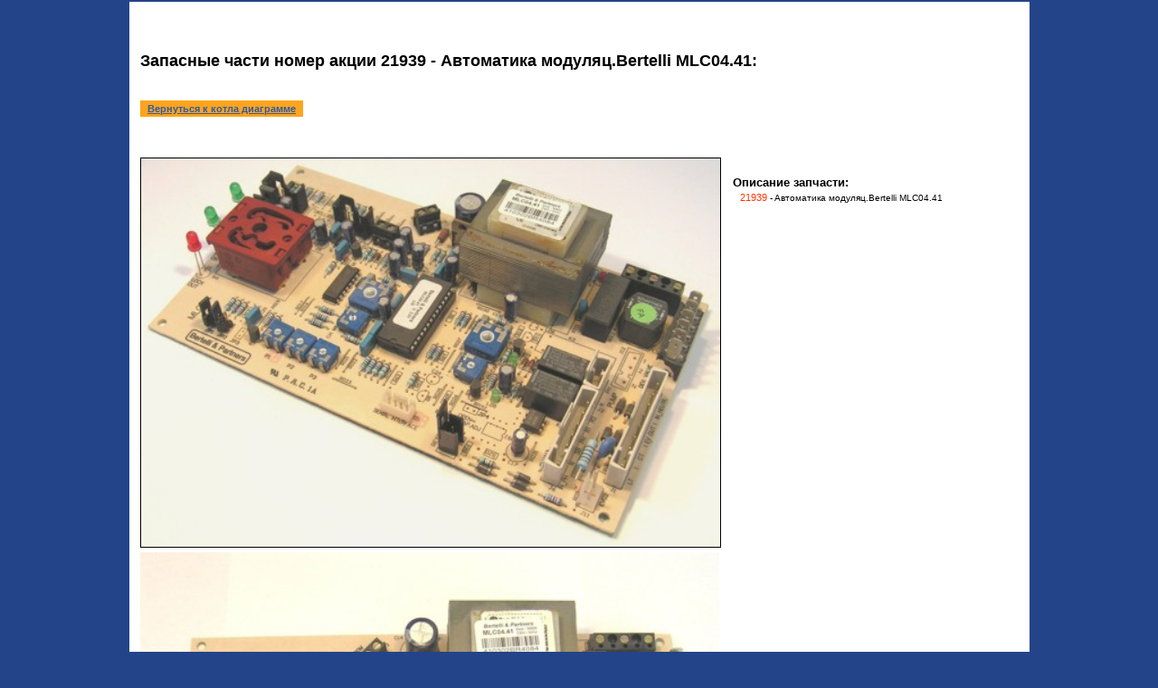

--- FILE ---
content_type: text/html
request_url: https://nahradni-dily.thermona.cz/soucastka.php?cislosoucasti=2196&stat=2&kotel=1253&aktualni_rok=3&typschematu=1
body_size: 1115
content:
<html xmlns="http://www.w3.org/1999/xhtml">

	<head>
		<!-- Global site tag (gtag.js) - Google Analytics -->
		<script async src="https://www.googletagmanager.com/gtag/js?id=UA-63383260-4"></script>
		<script>
			window.dataLayer = window.dataLayer || [];
			function gtag(){dataLayer.push(arguments);}
			gtag('js', new Date());
			gtag('config', 'UA-63383260-4');
		</script>

		<meta http-equiv="content-type" content="text/html;charset=utf-8" />
		<title>Thermona - Náhradní díly</title>
		<link href="css/basic.css" type="text/css" rel="stylesheet" media="all" />
	</head>

	<body leftmargin="0" marginheight="0" marginwidth="0" topmargin="0">
		<div align="center">
			<!--<div id="hlava">
					<div class="hlavicka"></div>
		  </div>-->
   
			<div id="telo">
              <div id="menu"></div>
			  <div id="obsah">
                <div align="center">
                  <div id="ramec" align="center"> <br />
                                    
                      <h1>Запасные части номер акции 21939 - Aвтоматика модуляц.Bertelli MLC04.41:</h1>
                                    <div class="submenu"></div>
                    <br>
                    <ul class="roky">
                     
                         <li><a href="kotel.php?kotel=1253&aktualni_rok=3&stat=2">Вернуться к котла диаграмме</a></li>


</ul>
                    <br />
                    <div id="schema">
                    
<img width="640" border="1" alt="" src="admin/obrazky-soucasti/2196_21939.jpg">
		<img src="admin/obrazky-soucasti/2196_21939a.jpg" width="640" vspace="5" ><br>
		 </div>
<div id="popis">
<h2>Описание запчасти:</h2>
<em>21939</em> - Aвтоматика модуляц.Bertelli MLC04.41<br><br>


<br>
<br></div>
                    <div>
                        <div class="hlavicka-rodina"></div>
                    <div class="hlavicka-rodina">
                          <div class="formular-rp-1">
                            <div class="form-item"> </div>
                          </div>
                        </div>
                      </div>
                    <br>
                      <br><div id="zarovnani">&nbsp;</div>
                  </div>
                </div>
		      </div>
			  <div id="zarovnani"></div>
		  </div>
  <div id="pata">
					<div id="linkapata"></div>
					<div id="textvpate">
						Copyright © 2018 Future Image Computer, s.r.o. All rights reserved.</div>
				</div>
		</div>
	</body>

</html>

--- FILE ---
content_type: text/css
request_url: https://nahradni-dily.thermona.cz/css/basic.css
body_size: 14315
content:
body, table, tr, td, p, span, div, input { font-size:11px; font-family: verdana, helvetica, arial, "MS Sans Serif" !important; }
body {
	background-color: #244489;
	width: 995px;
	margin: auto;
	position: relative;
	padding: auto;
}
p { }
td { }
a:link { }
a:visited { }
a:hover { }
a:active { }
#hlava {
	background-color: #fff;
	width: 995px;
	position: relative;
}
#telo { background-color: #fff; width: 995px; }
#pata { background-color: #fff; width: 995px; height: 40px; clear: both; margin: 0; padding: 0; }
#menu {
	text-align: right;
	width: 975px;
	height: 30px;
	margin-top: 2px;
	font-size: 8pt;
	padding-right: 20px;
	padding-top: 10px;
}
#cast1 { background-color: #28176d; background-image: url(../images/logo_background.gif); text-align: center; width: 100%; }
#cast2 { background-color: #fff; text-align: center; width: 100%; }
#cast3 { background-color: #28176d; width: 100%; height: 8px; }
#linkapata { width: 100%; height: 1px; margin-bottom: 0; border-top: 1px dotted #fe9c13; }
#levysloupec { text-align: left; width: 150px; height: auto; float: left; }
#obsah { width: 975px; height: auto; float: left; }
#zarovnani { background-color: #fff; width: 100%; clear: both; }
#ramec_login { text-align: left; width: 425px; margin: auto; }
#ramec { text-align: left; margin: auto; width: 950px; }
thead { color: #fff; font-weight: bold; background-color: #808080; }
h1 { color: #000; font-size: 1.6em; margin: 3px 0; padding: 0; }
h2 {
	color: #000;
	font-size: 1.3em;
	padding: 0;
	margin-top: 20px;
	margin-right: 0;
	margin-bottom: 3px;
	margin-left: 0;
}
h3 { color: #000; font-size: 1.1em; margin: 3px 0; padding: 0; }
#textvpate { color: #353c97; font-size: 8pt; font-weight: normal; margin: 0; padding: 10px 0 0; }
.menicko {
	text-decoration: none;
	text-align: right;
}
.menicko li {
	color: #FFFFFF;
	font-size: 1.3em;
	background-color: #6F7AA9;
	display: inline;
	border-right-width: 3px;
	border-right-style: solid;
	border-right-color: #FFFFFF;
}
.menicko li a {
	text-decoration: none;
	color: #000000;
	border: 6px solid #6F7AA9;
}
.menicko li a:hover {
	color: #FFFFFF;
}
.menicko li:hover {
	color: #FFFFFF;
	background-color: #6F7AA9;
}
.submenicko {
	text-decoration: none;
	text-align: right;
}
.submenicko li {
	color: #FFFFFF;
	font-size: 1.1em;
	background-color: #919FDD;
	display: inline;
	border-right-width: 3px;
	border-right-style: solid;
	border-right-color: #FFFFFF;
}
.submenicko li a {
	text-decoration: none;
	color: #000000;
	border: 3px solid #919FDD;
}
.submenicko li a:hover {
	color: #FFFFFF;
}
.submenicko li:hover {
	color: #FFFFFF;
	background-color: #919FDD;
}
.tabulka { width: 100%; }
.tabulka td { text-align: left; height: 20px; padding: 2px 4px; }
.tabulka tbody tr:hover { background-color: #dcdcdc; padding: 2px 4px; height: 20px; }
.neblikat {
	background-color: #F6F6F6 !important;
	vertical-align: top;
}
.tabulka thead {
	color: #444;
	background-color: #CCFFCC;
	height: 30px;
}
.zelena { background-color: #e8ffc6 !important; }
.seda { background-color: #f3f3f3; }
.modra-finest {
	background-color: #C5C9DC;
}
.cervene_s {
	font-weight: bold;
	color: #F00;
}
.cervena { background-color: #ffa4b6 !important; }
.zluta {
	background-color: #A1DAFF !important;
}
.zluta2 {
	background-color: #FFFF99 !important;
}
.modro-cervena {
	background-image: url(modro-cerveny.gif);
	background-repeat: repeat;
}
.zelena-modro {
	background-image: url(zeleno-modry.gif);
	background-repeat: repeat;
}
.cerno-bila {
	background-image: url(cerno-bily.gif);
	background-repeat: repeat;
}
.oranzova {
	background-color: #FFE175 !important;
}
.fialova {
	background-color: #C9F !important;
}
.zapujceno {
	background-color: #CF3 !important;
}
.cerna {
	background-color: #B2B2B2 !important;
}
.oranz {
	background-color: #FFD96B !important;
}
.orazova { color: #444; background-color: #ffb615 !important; height: 30px; }
.cervena90 { background-color: #f05133; }
.cervena70 { background-color: #f3776f; }
.cervena50 { background-color: #f8afae; }
.cas_schuzky_naplanovana {
	font-weight: bolder;
	color: #333333;
	background-color: #97E783;
	margin: 0;
	padding: 2;
}
.cas_schuzky_naplanovana_overena {
	font-weight: bolder;
	color: #333333;
	background-color: #97E783;
	margin: 0;
	padding: 2;
	
}
.cas_schuzky_uskutecnena {
	font-weight: bolder;
	color: #333333;
	background-color: #74C9E7;
	margin: 0;
	padding: 2;
}
.cas_schuzky_neuskutecnena {
	font-weight: bolder;
	color: #333333;
	background-color: #CCCCCC;
	margin: 0;
	padding: 2;
}
.cas_schuzky_vyzvednuti_zapujcky{
	font-weight: bolder;
	color: #333333;
	background-color: #CF6;
	margin: 0;
	padding: 2;
}

.jmeno_schuzky_naplanovana {
	color: #333333;
	background-color: #CAFFBC;
	padding: 2;
	margin-top: 0px;
	margin-bottom: 3px;
}
.jmeno_schuzky_naplanovana_overena {
 	background-image: url(zeleno-modry.gif);
	background-repeat: repeat;
	color: #333333;
	background-color: #CAFFBC;
	padding: 2;
	margin-top: 0px;
	margin-bottom: 3px;
}
.jmeno_schuzky_uskutecnena {
	color: #333333;
	background-color: #87ECFF;
	padding: 2;
	margin-top: 0px;
	margin-bottom: 3px;
}
.jmeno_schuzky_neuskutecnena {
	color: #333333;
	background-color: #E4E4E4;
	padding: 2;
	margin-top: 0px;
	margin-bottom: 3px;
}
.jmeno_schuzky_vyzvednuti_zapujcky{
	color: #333333;
	background-color: #CF6;
	padding: 2;
	margin-top: 0px;
	margin-bottom: 3px;
}
.filtr {
	background-color: #959DBF;
	border: solid 5px #959DBF;
}
.filtr_pripady {
	background-color: #959DBF;
	border: solid 5px #959DBF;
	height: 40px;
}
.filtrik {
	float: left;
	padding: 0;
	text-align: left;
	margin-bottom: 0px;
	margin-top: 0px;
	margin-left: 0px;
	margin-right: 15px;
}
.tabulka2 { width: 98%; }
.tabulka2 td { padding: 2px 4px; height: 30px; }
.tabulka2 thead {
	color: #444;
	background-color: #C5C9DC !important;
	height: 30px;
}
.vystraha { background-color: #ff6347; margin: 0; padding: 5px 3px; border: dotted 1px #8b0000; }
.telefon {
	font-size: 130%;
	font-weight: bold;
}
.vypis { line-height: 18px; background-color: #adff2f; margin: 0; padding: 5px 3px 5px 10px; border: dotted 1px #66ca29; }
.navigac { line-height: 18px; background-color: #c0c0c0; margin: 0; padding: 5px 3px 5px 10px; border: dotted 1px #66ca29; }
.smlouva {
	line-height: 18px;
	background-color: #0099FF;
	margin: 0;
	padding: 5px 3px 5px 10px;
	border: dotted 1px #0099FF;
}
.zapujcka {
	line-height: 18px;
	background-color: #CF0;
	margin: 0;
	padding: 5px 3px 5px 10px;
	border: dotted 1px #0099FF;
}
.tabulka_statistika { background-color: #fff; width: 100%; }
.tabulka_statistika td { background-color: #eae9f1; text-align: center; height: 1.5em; }
.tabulka_statistika thead td { color: #000; font-size: 1.1em; font-weight: bold; background-color: #fda300; height: 1.7em; }
.hlavicka {
	background-image: url(header.png);
	background-color: #244489;
	height: 190px;
	background-repeat: no-repeat;
	background-position: center;
	padding-top: 10px;
}
.rolenadpis {
	color: #FFFFFF;
	background-color: #8F9CD9;
	padding-bottom: 5px;
	padding-top: 5px;
	padding-left: 10px;
}
/* vzhled kalendare */

input.calendar,
select.calendar {
	width: 99px;
}

button.calendar {
	border: 0;
	cursor: pointer;
	float: left;
	height: 20px;
	margin-right: 6px;
	width: 20px;
	background-image: url(../Library/calendar/calendar-icon.gif);
}
button.calendar:hover,
button.calendar.active {
	background-position: 0 20px;
}

div.calendar {
	height: 195px;
	padding: 0 6px;
	text-align: center;
	width: 147px;
	background-image: url(../Library/calendar/calendar.png);
}	
	div.calendar * {
		margin: 0;
		padding: 0;
	}	
	div.calendar div {
		background: none !important;
		cursor: move;
		height: 185px;
		overflow: hidden;
		padding-top: 10px;
		position: relative;
		width: 147px;
	}	
	
	div.calendar caption {
		color: #333;
		font: normal 12px/16px Arial, Helvetica, sans-serif;
		overflow: hidden;
		text-align: center;
		width: 100%;
	}
	div.calendar caption a {
		cursor: pointer;
		display: block;
		height: 12px;
		overflow: hidden;
		position: absolute;
		text-indent: -100px;
		top: 17px;
		width: 11px;
	}
	div.calendar caption a.prev {
	background-image: url(../Library/calendar/calendar-prev.gif);
	left: 0;
	}
	div.calendar caption a.next {
	background-image: url(../Library/calendar/calendar-next.gif);
	right: 0px;
	}
	div.calendar caption a:hover {
		background-position: 0 12px;
	}
	div.calendar caption span {
		padding-top: 6px;
		position: relative;
		text-align: center;
	}
	div.calendar caption span.month {
		float: left;
		width: 84px;
	}
	div.calendar caption span.month:after {
		content: '';
	}
	div.calendar caption span a {
		top: 8px;
	}
	div.calendar caption span.year {
		float: right;
		width: 63px;
	}

	div.calendar table {
		background: #FFF;
		border: 0;
		border-collapse: collapse;
		border-spacing: 0;
		cursor: default;
		margin: 0 auto;
		overflow: hidden;
		width: 147px;
	}
	div.calendar td,
	div.calendar th {
	border: 0;
	color: #0597DB;
	font: normal 12px Arial, Helvetica, sans-serif;
	height: 21px;
	text-align: center;
	width: 21px;
	background-color: #fff;
	}
	div.calendar td {
	color: #FFF;
	font-size: 11px;
	background-image: url(../Library/calendar/calendar-td.gif);
	}
	div.calendar td.invalid {
		color: #999;
	}
	div.calendar td.valid {
	color: #0597DB;
	cursor: pointer;
	background-image: url(../Library/calendar/calendar-valid.gif);
	}
	div.calendar td.hilite {
	background-image: url(../Library/calendar/calendar-hilite.gif);
	}
	div.calendar td.inactive {
	color: #FFF;
	background-image: url(../Library/calendar/calendar-td.gif);
	background-position: 0 100%;
	}
	div.calendar td.active,
	div.calendar td.hover {
	color: #FFF;
	cursor: pointer;
	background-image: url(../Library/calendar/calendar-valid.gif);
	background-position: 0 100%;
	}
.cerveny_link {
	color: #F00 !important;
	text-decoration: underline;
}
.neblikat_zelena {
	background-color: #CBFFAF !important;
	vertical-align: middle;
	height: 35px;
}
.tisk_pdf {
	line-height: 18px;
	background-color: #DBDBFF;
	margin: 0;
	border: dotted 1px #DBDBFF;
	height: 21px;
	padding-top: 5px;
	padding-right: 3px;
	padding-bottom: 5px;
	padding-left: 10px;
}
.buton_nastenky {
	height: 90px;
	width: 90px;
	position: absolute;
	left: 885px;
	top: 30px;
	background-image: url(../images/nastenka.gif);
	background-repeat: no-repeat;
}
.buton_nastenky #opener {
	background-image: url(../images/nastenka.gif);
	background-repeat: no-repeat;
	height: 10px;
	width: 10px;
	display: block;
	position: absolute;
}
.roky {
    border-width: 0;
    font-size: 9px;
    height: 54px;
	width:980px;
    list-style-type: none;
	margin: 0px;
	margin-top: 15px;
    padding: 0;
    text-align: left;
	line-height:25px;
}
.roky li {
    background-color: #FFA41C;
    border-width: 0;
    color: #2E5BA7;
    display: inline;
    font-size: 11px;
    font-weight: bold;
    list-style-type: none;
    margin: 0px;
    padding: 0;
    text-align: left;
    top: 5px;
}
.roky li a {
    background-color: #FFA41C;
    border-color: #FFA41C;
    border-style: solid;
    border-width: 3px 8px;
    color: #2E5BA7;
    display: inline;
    font-size: 11px;
    font-weight: bold;
    list-style-type: none;
    margin: 0;
	margin-bottom: 5px;
    padding: 0;
    text-align: left;
}
.roky li a:hover {
    background-color: #2E5BA7;
    border-color: #2E5BA7;
    border-style: solid;
    border-width: 3px 8px;
    color: #FFA41C;
    display: inline;
    font-size: 11px;
    font-weight: bold;
    list-style-type: none;
    margin: 0;
    padding: 0;
    text-align: left;
    text-decoration: none;
}


.staty {
    border-width: 0;
    font-size: 9px;
    height: 27px;
    list-style-type: none;
    margin: 0;
    padding: 0;
}
.staty li {
    background-color: #2E5BA7;
    border-width: 0;
    color: #FFA41C;
    display: inline;
    font-size: 11px;
    font-weight: bold;
    list-style-type: none;
    margin: 0;
    padding: 0;
    position: relative;
  
    top: 5px;
}
.staty li a {
    background-color: #FFA41C;
    border-color: #FFA41C;
    border-style: solid;
    border-width: 3px 8px;
    color: #2E5BA7;
    display: inline;
    font-size: 11px;
    font-weight: bold;
    list-style-type: none;
    margin: 0;
    padding: 0;
    text-align: left;
}
.staty li a:hover {
    background-color: #2E5BA7;
    border-color: #2E5BA7;
    border-style: solid;
    border-width: 3px 8px;
    color: #FFA41C;
    display: inline;
    font-size: 11px;
    font-weight: bold;
    list-style-type: none;
    margin: 0;
    padding: 0;
    
    text-decoration: none;
}
.tabulka_kotlu {
}
.tabulka_kotlu th {
	background-color: #889fd4;
	padding: 7px;
	text-align: center;
}
.tabulka_kotlu td {
	background-color: #faaf68;
	padding: 7px;
	text-align: center;
}
.tabulka_kotlu .vykon_kotle {
	background-color: #889fd4;
	padding: 7px;
	text-align: center;
}
#schema {
    float: left;
    height: auto;
    width: 645px;
}
#popis {
	float: right;
	height: auto;
	text-align: left;
	width: 295px;
	font-size: 10px;
}
#seznam {
    border-width: 0;
    list-style-type: none;
    margin: 0;
    padding: 0;
}
#seznam li {
    border-width: 0;
    color: #000000;
    list-style-type: none;
    margin: 0 0 5px 10px;
    padding: 0;
    text-decoration: none;
}
#seznam li a {
	border-width: 0;
	color: #000000;
	list-style-type: none;
	margin: 0;
	padding: 0 0 0 0px;
	text-decoration: none;
}
#seznam li a:hover {
    border-width: 0;
    color: #FF0000;
    list-style-type: none;
    margin: 0;
    padding: 0;
    text-decoration: underline;
}
em {
    border-width: 0;
    color: #FF3300;
    font-size: 8pt;
    font-style: normal;
    font-weight: normal;
    list-style-type: none;
    margin: 0 0 0 8px;
    padding: 0;
    text-decoration: none;
}
em a {
    border-width: 0;
    color: #FF3300;
    font-size: 8pt;
    font-style: normal;
    font-weight: normal;
    list-style-type: none;
    margin: 0;
    padding: 0;
    text-decoration: none;
}
.language_switch {
	float: right;
	height: 30px;
}
.hlavas {
 padding: auto;
}
#tabulka td a {
	border-width: 0;
	color: #000000;
	list-style-type: none;
	margin: 0;
	padding: 0 0 0 0px;
	text-decoration: none;
}
#tabulka td a:hover {
    border-width: 0;
    color: #FF0000;
    list-style-type: none;
    margin: 0;
    padding: 0;
    text-decoration: underline;
}
.kosik {
 color: #C0C0C0;
}